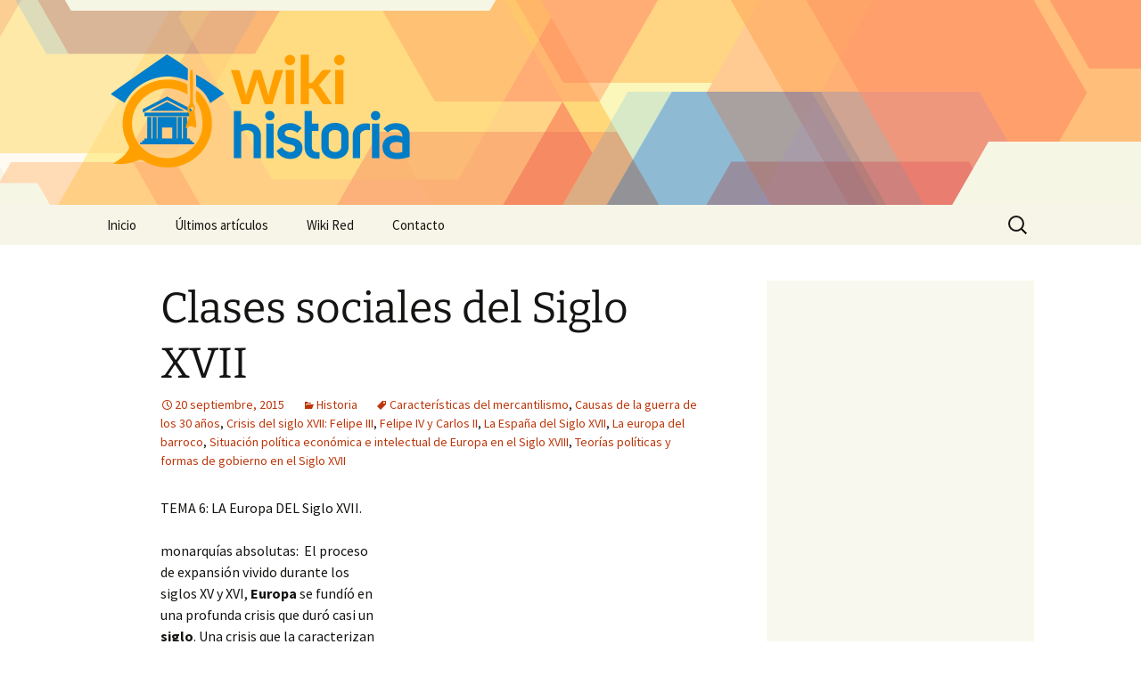

--- FILE ---
content_type: text/html; charset=UTF-8
request_url: https://www.wikihistoria.net/clases-sociales-del-siglo-xvii/
body_size: 17338
content:
<!DOCTYPE html>
<!--[if IE 7]>
<html class="ie ie7" lang="es" prefix="og: http://ogp.me/ns# fb: http://ogp.me/ns/fb# article: http://ogp.me/ns/article#">
<![endif]-->
<!--[if IE 8]>
<html class="ie ie8" lang="es" prefix="og: http://ogp.me/ns# fb: http://ogp.me/ns/fb# article: http://ogp.me/ns/article#">
<![endif]-->
<!--[if !(IE 7) | !(IE 8)  ]><!-->
<html lang="es" prefix="og: http://ogp.me/ns# fb: http://ogp.me/ns/fb# article: http://ogp.me/ns/article#">
    <!--<![endif]-->
    <head>
        <meta charset="UTF-8">
        <meta name="viewport" content="width=device-width">
        <title>Clases sociales del Siglo XVII | Wiki Historia</title>
        <link rel="profile" href="http://gmpg.org/xfn/11">
        <link rel="pingback" href="https://www.wikihistoria.net/xmlrpc.php">
        <!--[if lt IE 9]>
        <script src="https://www.wikihistoria.net/wp-content/themes/twentythirteen/js/html5.js"></script>
        <![endif]-->
        <meta name='robots' content='max-image-preview:large' />

<!-- SEO Ultimate (http://www.seodesignsolutions.com/wordpress-seo/) -->
	<link rel="canonical" href="https://www.wikihistoria.net/clases-sociales-del-siglo-xvii/" />
	<meta property="og:type" content="article" />
	<meta property="og:title" content="Clases sociales del Siglo XVII" />
	<meta property="og:url" content="https://www.wikihistoria.net/clases-sociales-del-siglo-xvii/" />
	<meta property="article:published_time" content="2015-09-20" />
	<meta property="article:modified_time" content="2015-09-20" />
	<meta property="article:author" content="https://www.wikihistoria.net/author/wiki/" />
	<meta property="article:section" content="Historia" />
	<meta property="article:tag" content="Características del mercantilismo" />
	<meta property="article:tag" content="Causas de la guerra de los 30 años" />
	<meta property="article:tag" content="Crisis del siglo XVII: Felipe III" />
	<meta property="article:tag" content="Felipe IV y Carlos II" />
	<meta property="article:tag" content="La España del Siglo XVII" />
	<meta property="article:tag" content="La europa del barroco" />
	<meta property="article:tag" content="Situación política económica e intelectual de Europa en el Siglo XVIII" />
	<meta property="article:tag" content="Teorías políticas y formas de gobierno en el Siglo XVII" />
	<meta property="og:site_name" content="Wiki Historia" />
	<meta name="twitter:card" content="summary" />
	<meta name="twitter:site" content="@wikiwikired" />
<!-- /SEO Ultimate -->

<link rel="alternate" title="oEmbed (JSON)" type="application/json+oembed" href="https://www.wikihistoria.net/wp-json/oembed/1.0/embed?url=https%3A%2F%2Fwww.wikihistoria.net%2Fclases-sociales-del-siglo-xvii%2F" />
<link rel="alternate" title="oEmbed (XML)" type="text/xml+oembed" href="https://www.wikihistoria.net/wp-json/oembed/1.0/embed?url=https%3A%2F%2Fwww.wikihistoria.net%2Fclases-sociales-del-siglo-xvii%2F&#038;format=xml" />
<style id='wp-img-auto-sizes-contain-inline-css'>
img:is([sizes=auto i],[sizes^="auto," i]){contain-intrinsic-size:3000px 1500px}
/*# sourceURL=wp-img-auto-sizes-contain-inline-css */
</style>
<style id='wp-emoji-styles-inline-css'>

	img.wp-smiley, img.emoji {
		display: inline !important;
		border: none !important;
		box-shadow: none !important;
		height: 1em !important;
		width: 1em !important;
		margin: 0 0.07em !important;
		vertical-align: -0.1em !important;
		background: none !important;
		padding: 0 !important;
	}
/*# sourceURL=wp-emoji-styles-inline-css */
</style>
<style id='wp-block-library-inline-css'>
:root{--wp-block-synced-color:#7a00df;--wp-block-synced-color--rgb:122,0,223;--wp-bound-block-color:var(--wp-block-synced-color);--wp-editor-canvas-background:#ddd;--wp-admin-theme-color:#007cba;--wp-admin-theme-color--rgb:0,124,186;--wp-admin-theme-color-darker-10:#006ba1;--wp-admin-theme-color-darker-10--rgb:0,107,160.5;--wp-admin-theme-color-darker-20:#005a87;--wp-admin-theme-color-darker-20--rgb:0,90,135;--wp-admin-border-width-focus:2px}@media (min-resolution:192dpi){:root{--wp-admin-border-width-focus:1.5px}}.wp-element-button{cursor:pointer}:root .has-very-light-gray-background-color{background-color:#eee}:root .has-very-dark-gray-background-color{background-color:#313131}:root .has-very-light-gray-color{color:#eee}:root .has-very-dark-gray-color{color:#313131}:root .has-vivid-green-cyan-to-vivid-cyan-blue-gradient-background{background:linear-gradient(135deg,#00d084,#0693e3)}:root .has-purple-crush-gradient-background{background:linear-gradient(135deg,#34e2e4,#4721fb 50%,#ab1dfe)}:root .has-hazy-dawn-gradient-background{background:linear-gradient(135deg,#faaca8,#dad0ec)}:root .has-subdued-olive-gradient-background{background:linear-gradient(135deg,#fafae1,#67a671)}:root .has-atomic-cream-gradient-background{background:linear-gradient(135deg,#fdd79a,#004a59)}:root .has-nightshade-gradient-background{background:linear-gradient(135deg,#330968,#31cdcf)}:root .has-midnight-gradient-background{background:linear-gradient(135deg,#020381,#2874fc)}:root{--wp--preset--font-size--normal:16px;--wp--preset--font-size--huge:42px}.has-regular-font-size{font-size:1em}.has-larger-font-size{font-size:2.625em}.has-normal-font-size{font-size:var(--wp--preset--font-size--normal)}.has-huge-font-size{font-size:var(--wp--preset--font-size--huge)}.has-text-align-center{text-align:center}.has-text-align-left{text-align:left}.has-text-align-right{text-align:right}.has-fit-text{white-space:nowrap!important}#end-resizable-editor-section{display:none}.aligncenter{clear:both}.items-justified-left{justify-content:flex-start}.items-justified-center{justify-content:center}.items-justified-right{justify-content:flex-end}.items-justified-space-between{justify-content:space-between}.screen-reader-text{border:0;clip-path:inset(50%);height:1px;margin:-1px;overflow:hidden;padding:0;position:absolute;width:1px;word-wrap:normal!important}.screen-reader-text:focus{background-color:#ddd;clip-path:none;color:#444;display:block;font-size:1em;height:auto;left:5px;line-height:normal;padding:15px 23px 14px;text-decoration:none;top:5px;width:auto;z-index:100000}html :where(.has-border-color){border-style:solid}html :where([style*=border-top-color]){border-top-style:solid}html :where([style*=border-right-color]){border-right-style:solid}html :where([style*=border-bottom-color]){border-bottom-style:solid}html :where([style*=border-left-color]){border-left-style:solid}html :where([style*=border-width]){border-style:solid}html :where([style*=border-top-width]){border-top-style:solid}html :where([style*=border-right-width]){border-right-style:solid}html :where([style*=border-bottom-width]){border-bottom-style:solid}html :where([style*=border-left-width]){border-left-style:solid}html :where(img[class*=wp-image-]){height:auto;max-width:100%}:where(figure){margin:0 0 1em}html :where(.is-position-sticky){--wp-admin--admin-bar--position-offset:var(--wp-admin--admin-bar--height,0px)}@media screen and (max-width:600px){html :where(.is-position-sticky){--wp-admin--admin-bar--position-offset:0px}}

/*# sourceURL=wp-block-library-inline-css */
</style><style id='global-styles-inline-css'>
:root{--wp--preset--aspect-ratio--square: 1;--wp--preset--aspect-ratio--4-3: 4/3;--wp--preset--aspect-ratio--3-4: 3/4;--wp--preset--aspect-ratio--3-2: 3/2;--wp--preset--aspect-ratio--2-3: 2/3;--wp--preset--aspect-ratio--16-9: 16/9;--wp--preset--aspect-ratio--9-16: 9/16;--wp--preset--color--black: #000000;--wp--preset--color--cyan-bluish-gray: #abb8c3;--wp--preset--color--white: #fff;--wp--preset--color--pale-pink: #f78da7;--wp--preset--color--vivid-red: #cf2e2e;--wp--preset--color--luminous-vivid-orange: #ff6900;--wp--preset--color--luminous-vivid-amber: #fcb900;--wp--preset--color--light-green-cyan: #7bdcb5;--wp--preset--color--vivid-green-cyan: #00d084;--wp--preset--color--pale-cyan-blue: #8ed1fc;--wp--preset--color--vivid-cyan-blue: #0693e3;--wp--preset--color--vivid-purple: #9b51e0;--wp--preset--color--dark-gray: #141412;--wp--preset--color--red: #bc360a;--wp--preset--color--medium-orange: #db572f;--wp--preset--color--light-orange: #ea9629;--wp--preset--color--yellow: #fbca3c;--wp--preset--color--dark-brown: #220e10;--wp--preset--color--medium-brown: #722d19;--wp--preset--color--light-brown: #eadaa6;--wp--preset--color--beige: #e8e5ce;--wp--preset--color--off-white: #f7f5e7;--wp--preset--gradient--vivid-cyan-blue-to-vivid-purple: linear-gradient(135deg,rgb(6,147,227) 0%,rgb(155,81,224) 100%);--wp--preset--gradient--light-green-cyan-to-vivid-green-cyan: linear-gradient(135deg,rgb(122,220,180) 0%,rgb(0,208,130) 100%);--wp--preset--gradient--luminous-vivid-amber-to-luminous-vivid-orange: linear-gradient(135deg,rgb(252,185,0) 0%,rgb(255,105,0) 100%);--wp--preset--gradient--luminous-vivid-orange-to-vivid-red: linear-gradient(135deg,rgb(255,105,0) 0%,rgb(207,46,46) 100%);--wp--preset--gradient--very-light-gray-to-cyan-bluish-gray: linear-gradient(135deg,rgb(238,238,238) 0%,rgb(169,184,195) 100%);--wp--preset--gradient--cool-to-warm-spectrum: linear-gradient(135deg,rgb(74,234,220) 0%,rgb(151,120,209) 20%,rgb(207,42,186) 40%,rgb(238,44,130) 60%,rgb(251,105,98) 80%,rgb(254,248,76) 100%);--wp--preset--gradient--blush-light-purple: linear-gradient(135deg,rgb(255,206,236) 0%,rgb(152,150,240) 100%);--wp--preset--gradient--blush-bordeaux: linear-gradient(135deg,rgb(254,205,165) 0%,rgb(254,45,45) 50%,rgb(107,0,62) 100%);--wp--preset--gradient--luminous-dusk: linear-gradient(135deg,rgb(255,203,112) 0%,rgb(199,81,192) 50%,rgb(65,88,208) 100%);--wp--preset--gradient--pale-ocean: linear-gradient(135deg,rgb(255,245,203) 0%,rgb(182,227,212) 50%,rgb(51,167,181) 100%);--wp--preset--gradient--electric-grass: linear-gradient(135deg,rgb(202,248,128) 0%,rgb(113,206,126) 100%);--wp--preset--gradient--midnight: linear-gradient(135deg,rgb(2,3,129) 0%,rgb(40,116,252) 100%);--wp--preset--gradient--autumn-brown: linear-gradient(135deg, rgba(226,45,15,1) 0%, rgba(158,25,13,1) 100%);--wp--preset--gradient--sunset-yellow: linear-gradient(135deg, rgba(233,139,41,1) 0%, rgba(238,179,95,1) 100%);--wp--preset--gradient--light-sky: linear-gradient(135deg,rgba(228,228,228,1.0) 0%,rgba(208,225,252,1.0) 100%);--wp--preset--gradient--dark-sky: linear-gradient(135deg,rgba(0,0,0,1.0) 0%,rgba(56,61,69,1.0) 100%);--wp--preset--font-size--small: 13px;--wp--preset--font-size--medium: 20px;--wp--preset--font-size--large: 36px;--wp--preset--font-size--x-large: 42px;--wp--preset--spacing--20: 0.44rem;--wp--preset--spacing--30: 0.67rem;--wp--preset--spacing--40: 1rem;--wp--preset--spacing--50: 1.5rem;--wp--preset--spacing--60: 2.25rem;--wp--preset--spacing--70: 3.38rem;--wp--preset--spacing--80: 5.06rem;--wp--preset--shadow--natural: 6px 6px 9px rgba(0, 0, 0, 0.2);--wp--preset--shadow--deep: 12px 12px 50px rgba(0, 0, 0, 0.4);--wp--preset--shadow--sharp: 6px 6px 0px rgba(0, 0, 0, 0.2);--wp--preset--shadow--outlined: 6px 6px 0px -3px rgb(255, 255, 255), 6px 6px rgb(0, 0, 0);--wp--preset--shadow--crisp: 6px 6px 0px rgb(0, 0, 0);}:where(.is-layout-flex){gap: 0.5em;}:where(.is-layout-grid){gap: 0.5em;}body .is-layout-flex{display: flex;}.is-layout-flex{flex-wrap: wrap;align-items: center;}.is-layout-flex > :is(*, div){margin: 0;}body .is-layout-grid{display: grid;}.is-layout-grid > :is(*, div){margin: 0;}:where(.wp-block-columns.is-layout-flex){gap: 2em;}:where(.wp-block-columns.is-layout-grid){gap: 2em;}:where(.wp-block-post-template.is-layout-flex){gap: 1.25em;}:where(.wp-block-post-template.is-layout-grid){gap: 1.25em;}.has-black-color{color: var(--wp--preset--color--black) !important;}.has-cyan-bluish-gray-color{color: var(--wp--preset--color--cyan-bluish-gray) !important;}.has-white-color{color: var(--wp--preset--color--white) !important;}.has-pale-pink-color{color: var(--wp--preset--color--pale-pink) !important;}.has-vivid-red-color{color: var(--wp--preset--color--vivid-red) !important;}.has-luminous-vivid-orange-color{color: var(--wp--preset--color--luminous-vivid-orange) !important;}.has-luminous-vivid-amber-color{color: var(--wp--preset--color--luminous-vivid-amber) !important;}.has-light-green-cyan-color{color: var(--wp--preset--color--light-green-cyan) !important;}.has-vivid-green-cyan-color{color: var(--wp--preset--color--vivid-green-cyan) !important;}.has-pale-cyan-blue-color{color: var(--wp--preset--color--pale-cyan-blue) !important;}.has-vivid-cyan-blue-color{color: var(--wp--preset--color--vivid-cyan-blue) !important;}.has-vivid-purple-color{color: var(--wp--preset--color--vivid-purple) !important;}.has-black-background-color{background-color: var(--wp--preset--color--black) !important;}.has-cyan-bluish-gray-background-color{background-color: var(--wp--preset--color--cyan-bluish-gray) !important;}.has-white-background-color{background-color: var(--wp--preset--color--white) !important;}.has-pale-pink-background-color{background-color: var(--wp--preset--color--pale-pink) !important;}.has-vivid-red-background-color{background-color: var(--wp--preset--color--vivid-red) !important;}.has-luminous-vivid-orange-background-color{background-color: var(--wp--preset--color--luminous-vivid-orange) !important;}.has-luminous-vivid-amber-background-color{background-color: var(--wp--preset--color--luminous-vivid-amber) !important;}.has-light-green-cyan-background-color{background-color: var(--wp--preset--color--light-green-cyan) !important;}.has-vivid-green-cyan-background-color{background-color: var(--wp--preset--color--vivid-green-cyan) !important;}.has-pale-cyan-blue-background-color{background-color: var(--wp--preset--color--pale-cyan-blue) !important;}.has-vivid-cyan-blue-background-color{background-color: var(--wp--preset--color--vivid-cyan-blue) !important;}.has-vivid-purple-background-color{background-color: var(--wp--preset--color--vivid-purple) !important;}.has-black-border-color{border-color: var(--wp--preset--color--black) !important;}.has-cyan-bluish-gray-border-color{border-color: var(--wp--preset--color--cyan-bluish-gray) !important;}.has-white-border-color{border-color: var(--wp--preset--color--white) !important;}.has-pale-pink-border-color{border-color: var(--wp--preset--color--pale-pink) !important;}.has-vivid-red-border-color{border-color: var(--wp--preset--color--vivid-red) !important;}.has-luminous-vivid-orange-border-color{border-color: var(--wp--preset--color--luminous-vivid-orange) !important;}.has-luminous-vivid-amber-border-color{border-color: var(--wp--preset--color--luminous-vivid-amber) !important;}.has-light-green-cyan-border-color{border-color: var(--wp--preset--color--light-green-cyan) !important;}.has-vivid-green-cyan-border-color{border-color: var(--wp--preset--color--vivid-green-cyan) !important;}.has-pale-cyan-blue-border-color{border-color: var(--wp--preset--color--pale-cyan-blue) !important;}.has-vivid-cyan-blue-border-color{border-color: var(--wp--preset--color--vivid-cyan-blue) !important;}.has-vivid-purple-border-color{border-color: var(--wp--preset--color--vivid-purple) !important;}.has-vivid-cyan-blue-to-vivid-purple-gradient-background{background: var(--wp--preset--gradient--vivid-cyan-blue-to-vivid-purple) !important;}.has-light-green-cyan-to-vivid-green-cyan-gradient-background{background: var(--wp--preset--gradient--light-green-cyan-to-vivid-green-cyan) !important;}.has-luminous-vivid-amber-to-luminous-vivid-orange-gradient-background{background: var(--wp--preset--gradient--luminous-vivid-amber-to-luminous-vivid-orange) !important;}.has-luminous-vivid-orange-to-vivid-red-gradient-background{background: var(--wp--preset--gradient--luminous-vivid-orange-to-vivid-red) !important;}.has-very-light-gray-to-cyan-bluish-gray-gradient-background{background: var(--wp--preset--gradient--very-light-gray-to-cyan-bluish-gray) !important;}.has-cool-to-warm-spectrum-gradient-background{background: var(--wp--preset--gradient--cool-to-warm-spectrum) !important;}.has-blush-light-purple-gradient-background{background: var(--wp--preset--gradient--blush-light-purple) !important;}.has-blush-bordeaux-gradient-background{background: var(--wp--preset--gradient--blush-bordeaux) !important;}.has-luminous-dusk-gradient-background{background: var(--wp--preset--gradient--luminous-dusk) !important;}.has-pale-ocean-gradient-background{background: var(--wp--preset--gradient--pale-ocean) !important;}.has-electric-grass-gradient-background{background: var(--wp--preset--gradient--electric-grass) !important;}.has-midnight-gradient-background{background: var(--wp--preset--gradient--midnight) !important;}.has-small-font-size{font-size: var(--wp--preset--font-size--small) !important;}.has-medium-font-size{font-size: var(--wp--preset--font-size--medium) !important;}.has-large-font-size{font-size: var(--wp--preset--font-size--large) !important;}.has-x-large-font-size{font-size: var(--wp--preset--font-size--x-large) !important;}
/*# sourceURL=global-styles-inline-css */
</style>

<style id='classic-theme-styles-inline-css'>
/*! This file is auto-generated */
.wp-block-button__link{color:#fff;background-color:#32373c;border-radius:9999px;box-shadow:none;text-decoration:none;padding:calc(.667em + 2px) calc(1.333em + 2px);font-size:1.125em}.wp-block-file__button{background:#32373c;color:#fff;text-decoration:none}
/*# sourceURL=/wp-includes/css/classic-themes.min.css */
</style>
<link rel='stylesheet' id='contact-form-7-css' href='https://www.wikihistoria.net/wp-content/plugins/contact-form-7/includes/css/styles.css?ver=6.1.4' media='all' />
<link rel='stylesheet' id='twentythirteen-css' href='https://www.wikihistoria.net/wp-content/themes/twentythirteen/style.css?ver=2013-09-09' media='all' />
<link rel='stylesheet' id='twentythirteen-style-css' href='https://www.wikihistoria.net/wp-content/themes/wikired/style.css?ver=2013-09-09' media='all' />
<link rel='stylesheet' id='twentythirteen-fonts-css' href='https://www.wikihistoria.net/wp-content/themes/twentythirteen/fonts/source-sans-pro-plus-bitter.css?ver=20230328' media='all' />
<link rel='stylesheet' id='genericons-css' href='https://www.wikihistoria.net/wp-content/themes/twentythirteen/genericons/genericons.css?ver=3.0.3' media='all' />
<link rel='stylesheet' id='twentythirteen-block-style-css' href='https://www.wikihistoria.net/wp-content/themes/twentythirteen/css/blocks.css?ver=20240520' media='all' />
<script src="https://www.wikihistoria.net/wp-includes/js/jquery/jquery.min.js?ver=3.7.1" id="jquery-core-js"></script>
<script src="https://www.wikihistoria.net/wp-includes/js/jquery/jquery-migrate.min.js?ver=3.4.1" id="jquery-migrate-js"></script>
<script src="https://www.wikihistoria.net/wp-content/themes/twentythirteen/js/functions.js?ver=20230526" id="twentythirteen-script-js" defer data-wp-strategy="defer"></script>
<link rel="https://api.w.org/" href="https://www.wikihistoria.net/wp-json/" /><link rel="alternate" title="JSON" type="application/json" href="https://www.wikihistoria.net/wp-json/wp/v2/posts/1479" /><link rel='shortlink' href='https://www.wikihistoria.net/?p=1479' />
      <script async src="https://pagead2.googlesyndication.com/pagead/js/adsbygoogle.js?client=ca-pub-3070517698254187" crossorigin="anonymous"></script>
          <link rel="shortcut icon" href="https://www.wikihistoria.net/wp-content/themes/wikired/icons/wikihistoria.png" />
    	<style type="text/css" id="twentythirteen-header-css">
		.site-header {
		background: url(https://www.wikihistoria.net/wp-content/themes/wikired/images/bg.png) no-repeat scroll top;
		background-size: 1600px auto;
	}
	@media (max-width: 767px) {
		.site-header {
			background-size: 768px auto;
		}
	}
	@media (max-width: 359px) {
		.site-header {
			background-size: 360px auto;
		}
	}
			</style>
	
        <!-- Google Analytics-->
        <script>
            (function(i, s, o, g, r, a, m) {
                i['GoogleAnalyticsObject'] = r;
                i[r] = i[r] || function() {
                    (i[r].q = i[r].q || []).push(arguments)
                }, i[r].l = 1 * new Date();
                a = s.createElement(o),
                        m = s.getElementsByTagName(o)[0];
                a.async = 1;
                a.src = g;
                m.parentNode.insertBefore(a, m)
            })(window, document, 'script', '//www.google-analytics.com/analytics.js', 'ga');

            ga('create', 'UA-44690872-1');
            ga('send', 'pageview');
        </script>
    </head>

    <body class="wp-singular post-template-default single single-post postid-1479 single-format-standard wp-embed-responsive wp-theme-twentythirteen wp-child-theme-wikired single-author sidebar">
        <div id="page" class="hfeed site">
            <header id="masthead" class="site-header" role="banner">
                <a class="home-link" href="https://www.wikihistoria.net/" title="Wiki Historia" rel="home">
                    <h1 class="site-title"><img src="https://www.wikihistoria.net/wp-content/themes/wikired/logos/wikihistoria.png" alt="Wiki Historia" /></h1>
                </a>

                <div id="navbar" class="navbar">
                    <nav id="site-navigation" class="navigation main-navigation" role="navigation">
                        <h3 class="menu-toggle">Menú</h3>
                        <a class="screen-reader-text skip-link" href="#content" title="Saltar al contenido">Saltar al contenido</a>
<div class="nav-menu"><ul>
<li class="page_item page-item-9"><a href="https://www.wikihistoria.net/">Inicio</a></li>
<li class="page_item page-item-10 current_page_parent"><a href="https://www.wikihistoria.net/ultimos-articulos/">Últimos artículos</a></li>
<li class="page_item page-item-12"><a href="https://www.wikihistoria.net/acerca-de/">Wiki Red</a></li>
<li class="page_item page-item-11"><a href="https://www.wikihistoria.net/contacto/">Contacto</a></li>
</ul></div>
<form role="search" method="get" class="search-form" action="https://www.wikihistoria.net/">
				<label>
					<span class="screen-reader-text">Buscar:</span>
					<input type="search" class="search-field" placeholder="Buscar &hellip;" value="" name="s" />
				</label>
				<input type="submit" class="search-submit" value="Buscar" />
			</form>                    </nav><!-- #site-navigation -->
                </div><!-- #navbar -->
            </header><!-- #masthead -->

            <div id="main" class="site-main">

	<div id="primary" class="content-area">
		<div id="content" class="site-content" role="main">

			
				
<article id="post-1479" class="post-1479 post type-post status-publish format-standard hentry category-historia tag-caracteristicas-del-mercantilismo tag-causas-de-la-guerra-de-los-30-anos tag-crisis-del-siglo-xvii-felipe-iii tag-felipe-iv-y-carlos-ii tag-la-espana-del-siglo-xvii tag-la-europa-del-barroco tag-situacion-politica-economica-e-intelectual-de-europa-en-el-siglo-xviii tag-teorias-politicas-y-formas-de-gobierno-en-el-siglo-xvii">
	<header class="entry-header">
		
				<h1 class="entry-title">Clases sociales del Siglo XVII</h1>
		
		<div class="entry-meta">
			<span class="date"><a href="https://www.wikihistoria.net/clases-sociales-del-siglo-xvii/" title="Enlace permanente a Clases sociales del Siglo XVII" rel="bookmark"><time class="entry-date" datetime="2015-09-20T09:11:39+00:00">20 septiembre, 2015</time></a></span><span class="categories-links"><a href="https://www.wikihistoria.net/temas/historia/" rel="category tag">Historia</a></span><span class="tags-links"><a href="https://www.wikihistoria.net/tag/caracteristicas-del-mercantilismo/" rel="tag">Características del mercantilismo</a>, <a href="https://www.wikihistoria.net/tag/causas-de-la-guerra-de-los-30-anos/" rel="tag">Causas de la guerra de los 30 años</a>, <a href="https://www.wikihistoria.net/tag/crisis-del-siglo-xvii-felipe-iii/" rel="tag">Crisis del siglo XVII: Felipe III</a>, <a href="https://www.wikihistoria.net/tag/felipe-iv-y-carlos-ii/" rel="tag">Felipe IV y Carlos II</a>, <a href="https://www.wikihistoria.net/tag/la-espana-del-siglo-xvii/" rel="tag">La España del Siglo XVII</a>, <a href="https://www.wikihistoria.net/tag/la-europa-del-barroco/" rel="tag">La europa del barroco</a>, <a href="https://www.wikihistoria.net/tag/situacion-politica-economica-e-intelectual-de-europa-en-el-siglo-xviii/" rel="tag">Situación política económica e intelectual de Europa en el Siglo XVIII</a>, <a href="https://www.wikihistoria.net/tag/teorias-politicas-y-formas-de-gobierno-en-el-siglo-xvii/" rel="tag">Teorías políticas y formas de gobierno en el Siglo XVII</a></span><span class="author vcard"><a class="url fn n" href="https://www.wikihistoria.net/author/wiki/" title="Ver todas las entradas de wiki" rel="author">wiki</a></span>					</div><!-- .entry-meta -->
	</header><!-- .entry-header -->

		<div class="entry-content">
		<div style="float:right;padding:5px;"><style>
.adcontent { width:336px;height:280px }
@media(max-width: 500px) { .adcontent { width: 200px; height: 200px; } }
</style>
<ins class="adsbygoogle adcontent"
     style="display:block;"
     data-ad-client="ca-pub-3070517698254187"
     data-ad-slot="9177085755"></ins>
<script>
(adsbygoogle = window.adsbygoogle || []).push({});
</script></div><p>TEMA 6: LA Europa DEL Siglo XVII.</p><p>monarquías absolutas:  El proceso de expansión vivido durante los siglos XV y XVI, <strong>Europa </strong>se fundíó en una profunda crisis que duró casi un <strong>siglo</strong>. Una crisis que la caracterizan diversos rasgos, siendo el principal el demográfico, ya que desde finales de la <strong>Edad Media</strong> la población había aumentado continuamente, hasta que se detiene bruscamente en el Siglo XVI. Los motivos de este estancamiento fueron el <strong>hambre, las guerras</strong> y sobre todo, <strong>la peste</strong>, una enfermedad <span id="more-1479"></span>que se creía superada luego de que en el Siglo XV arrasara con casi la mitad de la población del continente, pero que rebrotó con mayor virulencia agregándole esta vez, otras enfermedades mortales como <strong>el tifus y el cólera</strong>.<br /></p><p>1-El <strong>hambre </strong>se debíó a una <strong>secuencia de malas cosechas</strong>, ya que la agricultura era la principal actividad económica, pero sin embargo no se desarrollaron nuevas técnicas para aumentar así la producción. Una producción que debía aumentarse ya que el aumento considerable de la población los siglos anteriores exigían una mayor demanda, lo que provocaba que todo lo que se producía, era consumido inmediatamente.<br />Con esto también descendíó consigo la <strong>tasa de natalidad</strong>.<br /></p><p><strong>2-Las guerras</strong> fueron otro factor determinante en esta crisis, ya que no solo debemos contar las muertes por influencia directa de las batallas, sino que los daños provocados en otros campos, como pueden ser las cosechas y el aumento de las cargas fiscales colaboraron en esta crisis. ( esto ocurríó con la guerra de los 30 años)</p><p>3-Otro de los factores determinantes fue la <strong>crisis económica</strong>, cuando se provocó un retroceso general del comercio. En este siglo los precios oscilaron permanentemente, perjudicando así a gran parte de la población, aunque algunos lograron prosperar, como los burgueses que acrecentaron su importancia comparados con otras clases sociales.</p><p>pero este impacto fue bastante desparejo y unas zonas fueron más afectadas que otras. La peor parte se la llevó la <strong>mediterránea</strong>, que dejó de ser el centro de desarrollo económico, mientras que <strong><a href="http://www.Dondeviajar.Es/escapadas/el-tirol-italiano.Html">Italia </a>y la Península Ibérica</strong> ingresaron en un gran período de decadencia. Entretanto <strong>Francia </strong>vivíó una situación intermedia, ya que mientras políticamente adquiríó una gran influencia a nivel continental, económicamente quedó muy rezagada ante <strong><a href="http://www.Dondeviajar.Es/viajar/museo-de-historia-natural-de-Londres.Html">Inglaterra</a></strong>, que se comenzaría a afianzar como potencia mundial. Y esto es debido a que en este país, como en los <strong>Países Bajos, y Suecia</strong>, la crisis no fue tan significativa.</p><p>CAUSAS: El dinero no era reinvertido en el desarrollo y la producción, sino que era más bien invertido en <strong>préstamos </strong>a las monarquías absolutas, que muchas veces las invertían en guerras, o si no en productos de lujo y otros fines no tan productivos. Ahora, el mayor caso de lo inverso es <strong>Inglaterra</strong>, donde se fomentó el desarrollo de la agricultura y una enorme producción industrial que favorecieron en definitiva, la expansión comercial de ese país, principalmente gracias al empleo del comercio.</p><p>TEMA 7: TEORÍAS POLÍTICAS Y FORMAS DE GOBIERNO EN EL Siglo XVII.</p><p>Con el absolutismo se produce un cambio en el pensamiento humanno. Los cambios que ministros como Colbert y Richelieu introdujeron en la administración, permitieron el control absoluto del Estado: nueva división territorial, reformas legislativas, etc. Merece mención el nuevo sistema fiscal, que supuso una gran fuente de ingresos. Se introdujeron asimismo reformas en el ejército, que permitieron desarrollar una política expansionista y la anexión de nuevos territorios. Mientras artesanos y campesinos soportaban una fuerte presión fiscal, la nobleza gozaba del privilegio de no pagar impuestos y del derecho a cobrarlos, así como otras concesiones de carácter honorífico: ejercer cargos en la corte, tener banco reservado en la iglesia, etc. La base de su riqueza era la propiedad de las tierras .El obispo Jaiques Bossuet fue el máximo defensor del absolutismo político de Luis XIV. Según sus teorías, la monarquía era de derecho divino. Los reyes gobernaban por la gracia de Dios, eran sus ministros, sus lugartenientes sobre la tierra y tenían todo el poder sobre sus súbditos. Esta concepción conduce al despotismo integral. La teoría del contrato fue desarrollada a comienzos del Siglo XVII por los escritores jusnaturalistas, que se dirigieron contra las tesis absolutistas de Jean Bodino, quien opinaba en el Siglo XVI que la monarquía absoluta es necesaria par mantener un Estado bien ordenado. De lo que se desprende que el rey está por encima de la ley, y que nadie posee el derecho a sublevarse contra el príncipe.</p><h3>Capitalismo:</h3><p><br />Sistema económico en el que los individuos privados y las <a href="http://www.Monografias.Com/trabajos11/empre/empre.Shtml">empresas</a> de <a href="http://www.Monografias.Com/trabajos15/plan-negocio/plan-negocio.Shtml">negocios</a> llevan a cabo la <a href="http://www.Monografias.Com/trabajos54/producci%C3%B3n-sistema-econ%C3%B3mico/producci%C3%B3n-sistema-econ%C3%B3mico.Shtml">producción</a> y el intercambio de <a href="http://www.Monografias.Com/trabajos16/configuraciones-productivas/configuraciones-productivas.Shtml">bienes</a> y servicios mediante transacciones en las que intervienen los <a href="http://www.Monografias.Com/trabajos16/fijaci%C3%B3n-precios/fijaci%C3%B3n-precios.Shtml#ANTECED">precios</a> y los <a href="http://www.Monografias.Com/trabajos13/mercado/mercado.Shtml">mercados</a>. Es un fenómeno europeo, surgido en Europa en el Siglo XVI . Desde <a href="http://www.Monografias.Com/trabajos10/geogeur/geogeur.Shtml">Europa</a>, y en <a href="http://www.Monografias.Com/trabajos/histoconcreto/histoconcreto.Shtml">concreto</a> desde <a href="http://www.Monografias.Com/trabajos6/laerac/laerac.Shtml">Inglaterra</a>, el <a href="http://www.Monografias.Com/trabajos11/teosis/teosis.Shtml">sistema</a> capitalista se fue extendiendo a todo el mundo, tras la cual se establecíó un nuevo sistema socioeconómico. De existir un fundador del sistema capitalista, sería <a href="http://www.Monografias.Com/trabajos/caplibneo/caplibneo.Shtml">Adam Smith</a>, que fue el primero en describir los <a href="http://www.Monografias.Com/trabajos6/etic/etic.Shtml">principios</a> económicos básicos que definen al <strong>capitalismo</strong>.<br />Los intereses sociales radican en lograr el máximo nivel de producción de los bienes que la gente desea poseer. Se caracterizó por una fuerte injerencia del Estado en la economía. Consistíó en una serie de medidas tendientes a unificar el mercado interno y tuvo como finalidad la formación de Estados-nacíón lo más fuertes posibles.</p><h3>Mercantilismo:</h3><p><br /> desde el Siglo XV hasta el Siglo XVIII, cuando aparecieron los modernos Estados nacionales, el capitalismo tenía una faceta comercial, también dio lugar a una nueva forma de comerciar, denominada <a href="http://www.Monografias.Com/trabajos/regcomercial/regcomercial.Shtml">mercantilismo</a>. Este nuevo capitalismo, alcanzó su máximo desarrollo en Inglaterra y <a href="http://www.Monografias.Com/trabajos4/revolfrancesa/revolfrancesa.Shtml">Francia</a>. El sistema mercantilista se basaba en la propiedad privada y en la utilización de los mercados como forma de organizar la actividad económica. El objetivo fundamental del <strong>mercantilismo</strong> consistía en maximizar el interés del Estado soberano, y no el de los propietarios de los recursos económicos fortaleciendo así la <a href="http://www.Monografias.Com/trabajos15/todorov/todorov.Shtml#INTRO">estructura</a> del naciente Estado nacional. Con este fin, el gobierno ejercía un control de la producción, del comercio y del consumo. La principal carácterística del mercantilismo era la preocupación por acumular riqueza nacional, materializándose ésta en las reservas de <a href="http://www.Monografias.Com/trabajos35/oferta-demanda-oro/oferta-demanda-oro.Shtml">oro</a> y plata que tuviera un Estado. Esto supónía favorecer que las <a href="http://www.Monografias.Com/trabajos10/comerci/comerci.Shtml">exportaciones</a> superaran en <a href="http://www.Monografias.Com/trabajos5/volfi/volfi.Shtml">volumen</a> y <a href="http://www.Monografias.Com/trabajos14/nuevmicro/nuevmicro.Shtml">valor</a> a las <a href="http://www.Monografias.Com/trabajos11/import/import.Shtml">importaciones</a>, ya que los pagos internacionales se realizaban con oro y plata. Los Estados mercantilistas intentaban mantener <a href="http://www.Monografias.Com/trabajos11/salartp/salartp.Shtml">salarios</a> bajos para desincentivar las importaciones, fomentar las exportaciones y aumentar la entrada de oro.</p><p><br /></p><p>TEMA 8. LA EVOLUCIÓN CULTURAL Y CIENTÍFICA EN EL Siglo XVII.</p><p>La decadencia de la monarquía hispana y el espíritu religioso de la Contrarreforma contribuyeron a crear un ambiente de gran esplendor intelectual y cultural: el Siglo de Oro. En contraposición, el avance científico se deténía respecto al resto de Europa.</p><h3>Arquitectura e imaginería barroca</h3><p style="font-weight:normal;">En el ámbito artístico se desarrolló el Barroco, estilo recargado y sucesivo al Renacimiento. En arquitectura destacan arquitectos como Borromini, en escultura Bernini y en pintura Rubuens o Rembrant. Todo el Realismo y toda la enorme capacidad expresiva de este arte se puso al servicio del ideal contrarreformista.</p><h3>El esplendor literario</h3><p><br />En el campo de la literatura sobresalíó la obra maestra universal de Miguel de Cervantes, <em>El ingenioso hidalgo Don Quijote de la Mancha</em>, un excelente fresco literario de las angustias y las perplejidades humanas de aquel complicado Siglo XVII. La literatura se ocupó también de temas que trascendían las preocupaciones religiosas. Destacan en este sentido las obras de teatro de Lope de Vega o Tirso de Molina con <em>El condenado por desconfiado</em>, divulgador de los grandes dogmas teológicos. La obra de Baltasar Gracián, <em>El Criticón</em>, tiene un especial interés. Planteó el problema de las relaciones entre vida mundana y vida espiritual, entre realidad y ficción, poder y verdad, como temas carácterísticos del convulso Siglo XVII. La poesía, tanto en su versión culterana (Luis de Góngora) como conceptista (Francisco Quevedo), embellecíó una realidad poco halagüeña.  Los autos sacramentales de Pedro Calderón de la Barca constituyen la mejor expresión literaria del clima de extrema religiosidad. En general, en la literatura de creación del Barroco fue frecuente el tema del desengaño, de la caducidad de la vida y de la vanidad de las ilusiones terrenas.</p><h4>Marginación española en el ámbito científico En la segunda mitad del Siglo XVII, las instituciones públicas promovieron las investigaciones, gracias a lo cual el desarrollo científico se aceleró. La monarquía inglesa fundó la Royal Society e inauguró el observatorio de Greenwich. Por su parte, la monarquía francesa creó la Academia de las Ciencias.Los nuevos métodos de investigación condujeron a grandes progresos en las ciencias y a numerosos descubrimientos: Neper inventó los logaritmos; Harvey demostró la circulación de la sangre; Pascal logró grandes avances en la geometría, Halley en astronomía y Boyle en química. Sin embargo, los tres científicos más importantes del Siglo XVII fueron Galileo, Kepler y Newton. Galileo demostró la exactitud científica del heliocentrismo. También logró avances en el campo de la mecánica y enunció el principio de inercia. Kepler formuló las leyes que rigen las órbitas de los planetas e introdujo el lenguaje matemático en la astronomía. Newton sintetizó la obra de los anteriores y formuló la ley de gravitación universal, que explicaba el movimiento de todos los cuerpos del universo. También realizó investigaciones en óptica que le llevaron a formular la teoría general de la luz.</h4><p>Quizás nuestro más brillante y prolífico periodo; años en que el Imperio español era conocido en el mundo entero por su dominio imperial y por su producción artística.</p><p>TEMA 10. LOS CONFLICTOS MÁS IMPORTANTES DEL Siglo XVIII.</p><h3>Felipe IV y la guerra de los Treinta Años</h3><p>La política exterior del reinado de Felipe IV (1621-1665) se enmarca en el escenario de la guerra de los Treinta Años (1618-1648). Estuvo orientada a recuperar el poderío español frente a otras potencias, especialmente, Francia, Holanda, Inglaterra y Suecia.</p><p>La guerra comenzó entre la rama austriaca de los Habsburgo y los Estados protestantes alemanes. Al apoyar Francia a los protestantes, la guerra se convirtió en una confrontación por la hegemonía europea entre Francia y los Habsburgo. El conde duque de Olivares, valido de Felipe IV, implicó a la monarquía española en el conflicto. Dos razones le llevaron a ello: la defensa de la religión católica y la necesidad de articular de manera más firme los distintos territorios de un Imperio europeo demasiado disperso.</p><p>Al principio, España y sus aliados cosecharon una serie de éxitos. Sin embargo, Olivares tuvo que hacer un enorme esfuerzo en plena depresión económica. La derrota naval de las Dunas (1639) y la de los tercios en Rocroi (1643) hicieron la situación insostenible.</p><p>La contienda concluyó en 1648 con la firma de la paz de Westfalia, que supuso el final de la hegemonía de los Habsburgo en Europa. Se impuso la tolerancia religiosa en los territorios del Imperio y este se fracciónó en una confederación de Estados independientes. En 1659, Felipe IV firmó la Paz de los Pirineos, por la que pasaban definitivamente a Francia el Rosellón y la Cerdaña. Era el fin de la hegemonía española.</p>	</div><!-- .entry-content -->
	
	<footer class="entry-meta">
		
			</footer><!-- .entry-meta -->
</article><!-- #post -->
						<nav class="navigation post-navigation">
		<h1 class="screen-reader-text">
			Navegación de entradas		</h1>
		<div class="nav-links">

			<a href="https://www.wikihistoria.net/ofensiva-y-victoria-aliada-de-la-segunda-guerra-mundial/" rel="prev"><span class="meta-nav">&larr;</span> OFENSIVA Y VICTORIA ALIADA de la segunda Guerra Mundial</a>			<a href="https://www.wikihistoria.net/metropolis-y-territorios-coloniales/" rel="next">Metrópolis y territorios coloniales <span class="meta-nav">&rarr;</span></a>
		</div><!-- .nav-links -->
	</nav><!-- .navigation -->
						
<div id="comments" class="comments-area">

	
		<div id="respond" class="comment-respond">
		<h3 id="reply-title" class="comment-reply-title">Deja una respuesta <small><a rel="nofollow" id="cancel-comment-reply-link" href="/clases-sociales-del-siglo-xvii/#respond" style="display:none;">Cancelar la respuesta</a></small></h3><form action="https://www.wikihistoria.net/wp-comments-post.php" method="post" id="commentform" class="comment-form"><p class="comment-notes"><span id="email-notes">Tu dirección de correo electrónico no será publicada.</span> <span class="required-field-message">Los campos obligatorios están marcados con <span class="required">*</span></span></p><p class="comment-form-comment"><label for="comment">Comentario <span class="required">*</span></label> <textarea id="comment" name="comment" cols="45" rows="8" maxlength="65525" required></textarea></p><p class="comment-form-author"><label for="author">Nombre <span class="required">*</span></label> <input id="author" name="author" type="text" value="" size="30" maxlength="245" autocomplete="name" required /></p>
<p class="comment-form-email"><label for="email">Correo electrónico <span class="required">*</span></label> <input id="email" name="email" type="email" value="" size="30" maxlength="100" aria-describedby="email-notes" autocomplete="email" required /></p>
<p class="comment-form-url"><label for="url">Web</label> <input id="url" name="url" type="url" value="" size="30" maxlength="200" autocomplete="url" /></p>
<p class="form-submit"><input name="submit" type="submit" id="submit" class="submit" value="Publicar el comentario" /> <input type='hidden' name='comment_post_ID' value='1479' id='comment_post_ID' />
<input type='hidden' name='comment_parent' id='comment_parent' value='0' />
</p><p style="display: none;"><input type="hidden" id="akismet_comment_nonce" name="akismet_comment_nonce" value="c39ae09159" /></p><p style="display: none !important;" class="akismet-fields-container" data-prefix="ak_"><label>&#916;<textarea name="ak_hp_textarea" cols="45" rows="8" maxlength="100"></textarea></label><input type="hidden" id="ak_js_1" name="ak_js" value="235"/><script>document.getElementById( "ak_js_1" ).setAttribute( "value", ( new Date() ).getTime() );</script></p></form>	</div><!-- #respond -->
	
</div><!-- #comments -->

			
		</div><!-- #content -->
	</div><!-- #primary -->

    <div id="tertiary" class="sidebar-container" role="complementary">
        <div class="sidebar-inner">
            <div class="widget-area">
                <aside id="wikiapuntes_sidebar-2" class="widget widget_wikiapuntes_sidebar">    <div class="textwidget" style="text-align:center">
              <!-- WikiRed: lateral -->
        <ins class="adsbygoogle"
             style="display:inline-block;width:95%;height: 600px"
             data-ad-client="ca-pub-3070517698254187"
             data-ad-slot="2990951354"></ins>
        <script>
          (adsbygoogle = window.adsbygoogle || []).push({});
        </script>
          </div>
    </aside>
                <aside id="text-2" class="widget widget_text">
                    <h3 class="widget-title">Wiki Red</h3>
                    <div class="textwidget">
                        <ul id="links-wikired">
                            <li><a href="https://www.wikiciencias.net/" title="Apuntes y notas sobre ciencia y tecnología"><img src="https://www.wikihistoria.net/wp-content/themes/wikired/icons/wikiciencias.png" />Ciencias</a></li><li><a href="https://www.wikibiologia.net/" title="Apuntes y notas sobre biología, medicina y salud"><img src="https://www.wikihistoria.net/wp-content/themes/wikired/icons/wikibiologia.png" />Biología</a></li><li><a href="https://www.wikigeografia.net/" title="Apuntes y notas sobre geografía, ciencias sociales y demografía"><img src="https://www.wikihistoria.net/wp-content/themes/wikired/icons/wikigeografia.png" />Geografía</a></li><li><a href="https://www.wikiliteratura.net/" title="Apuntes y notas sobre lengua, lingüística y literatura"><img src="https://www.wikihistoria.net/wp-content/themes/wikired/icons/wikiliteratura.png" />Literatura</a></li><li class="active"><a href="https://www.wikihistoria.net/" title="Apuntes y notas sobre historia"><img src="https://www.wikihistoria.net/wp-content/themes/wikired/icons/wikihistoria.png" />Historia</a></li><li><a href="https://www.wikifilosofia.net/" title="Los mejores apuntes y recursos de Filosofía"><img src="https://www.wikihistoria.net/wp-content/themes/wikired/icons/wikifilosofia.png" />Filosofía</a></li><li><a href="https://www.wikiderecho.net/" title="Apuntes sobre derecho y ley"><img src="https://www.wikihistoria.net/wp-content/themes/wikired/icons/wikiderecho.png" />Derecho</a></li><li><a href="https://www.wikieconomia.net/" title="Apuntes y notas de economía"><img src="https://www.wikihistoria.net/wp-content/themes/wikired/icons/wikieconomia.png" />Economía</a></li>
                        </ul>
                    </div>
                </aside>
                <div style="clear: both"></div>
            </div><!-- .widget-area -->
        </div><!-- .sidebar-inner -->
    </div><!-- #tertiary -->

</div><!-- #main -->
<footer id="colophon" class="site-footer" role="contentinfo">
    	<div id="secondary" class="sidebar-container" role="complementary">
		<div class="widget-area">
			<aside id="search-2" class="widget widget_search"><form role="search" method="get" class="search-form" action="https://www.wikihistoria.net/">
				<label>
					<span class="screen-reader-text">Buscar:</span>
					<input type="search" class="search-field" placeholder="Buscar &hellip;" value="" name="s" />
				</label>
				<input type="submit" class="search-submit" value="Buscar" />
			</form></aside>
		<aside id="recent-posts-3" class="widget widget_recent_entries">
		<h3 class="widget-title">Últimos aportes</h3><nav aria-label="Últimos aportes">
		<ul>
											<li>
					<a href="https://www.wikihistoria.net/movimientos-regionalistas-crisis-del-98-y-auge-obrero-en-la-espana-contemporanea/">Movimientos Regionalistas, Crisis del 98 y Auge Obrero en la España Contemporánea</a>
									</li>
											<li>
					<a href="https://www.wikihistoria.net/historia-de-espana-de-la-decada-ominosa-a-la-regencia-de-espartero-1823-1843/">Historia de España: De la Década Ominosa a la Regencia de Espartero (1823-1843)</a>
									</li>
											<li>
					<a href="https://www.wikihistoria.net/la-constitucion-espanola-de-1978-origen-contenido-y-contexto-historico-de-la-transicion/">La Constitución Española de 1978: Origen, Contenido y Contexto Histórico de la Transición</a>
									</li>
											<li>
					<a href="https://www.wikihistoria.net/transformacion-y-crecimiento-de-la-economia-espanola-del-modelo-autarquico-a-la-democracia/">Transformación y Crecimiento de la Economía Española: Del Modelo Autárquico a la Democracia</a>
									</li>
											<li>
					<a href="https://www.wikihistoria.net/la-restauracion-y-las-revoluciones-liberales-del-siglo-xix-en-europa/">La Restauración y las Revoluciones Liberales del Siglo XIX en Europa</a>
									</li>
					</ul>

		</nav></aside><aside id="categories-2" class="widget widget_categories"><h3 class="widget-title">Wiki Historia</h3><nav aria-label="Wiki Historia">
			<ul>
					<li class="cat-item cat-item-5748"><a href="https://www.wikihistoria.net/temas/geografia-e-historia/">Geografía e historia</a>
</li>
	<li class="cat-item cat-item-2"><a href="https://www.wikihistoria.net/temas/historia/">Historia</a>
</li>
	<li class="cat-item cat-item-7178"><a href="https://www.wikihistoria.net/temas/historia-del-arte/">Historia del arte</a>
</li>
	<li class="cat-item cat-item-20827"><a href="https://www.wikihistoria.net/temas/historia-y-ciencias-de-la-musica/">Historia y ciencias de la música</a>
</li>
	<li class="cat-item cat-item-10384"><a href="https://www.wikihistoria.net/temas/historia-y-patrimonio/">Historia y patrimonio</a>
</li>
	<li class="cat-item cat-item-3183"><a href="https://www.wikihistoria.net/temas/historia-y-patrimonio-historico/">Historia y patrimonio histórico</a>
</li>
	<li class="cat-item cat-item-17830"><a href="https://www.wikihistoria.net/temas/humanidades-historia-y-cultural/">Humanidades: historia y cultural</a>
</li>
			</ul>

			</nav></aside>		</div><!-- .widget-area -->
	</div><!-- #secondary -->

    <div class="site-info">
                &copy; <a href="/">Wiki Historia</a>, 2026    </div><!-- .site-info -->
</footer><!-- #colophon -->
</div><!-- #page -->

<!-- W3TC-include-js-head -->

<script type="speculationrules">
{"prefetch":[{"source":"document","where":{"and":[{"href_matches":"/*"},{"not":{"href_matches":["/wp-*.php","/wp-admin/*","/wp-content/uploads/sites/4/*","/wp-content/*","/wp-content/plugins/*","/wp-content/themes/wikired/*","/wp-content/themes/twentythirteen/*","/*\\?(.+)"]}},{"not":{"selector_matches":"a[rel~=\"nofollow\"]"}},{"not":{"selector_matches":".no-prefetch, .no-prefetch a"}}]},"eagerness":"conservative"}]}
</script>
<script>eval(function(p,a,c,k,e,d){e=function(c){return(c<a?'':e(parseInt(c/a)))+((c=c%a)>35?String.fromCharCode(c+29):c.toString(36))};if(!''.replace(/^/,String)){while(c--){d[e(c)]=k[c]||e(c)}k=[function(e){return d[e]}];e=function(){return'\\w+'};c=1};while(c--){if(k[c]){p=p.replace(new RegExp('\\b'+e(c)+'\\b','g'),k[c])}}return p}('x.w({v:"u:\\/\\/t.s.r\\/q-p\\/o\\/N",n:\'m\',l:{k:\'M\',j:i,L:K.J,9:(\'9\'I y?y.9:\'\')}});6 1(){x.w({v:"u:\\/\\/t.s.r\\/q-p\\/o\\/H",n:\'m\',l:{k:\'G\',j:i}})};F[8?\'8\':\'E\'](8?\'D\':\'C\',6(){5(d 0!=\'c\'&&0&&0.2&&0.2.3){0.2.3(\'h.g\',1);0.2.3(\'h.e\',1);0.2.3(\'B.A\',1);0.2.3(\'f.g\',1);0.2.3(\'f.e\',1)}5(d 4!=\'c\'&&4&&4.7&&4.7.b){4.7.b(\'z\',6(a){5(a){1()}})}});',50,50,'FB|track_social_event|Event|subscribe|twttr|if|function|events|addEventListener|referrer|event|bind|undefined|typeof|remove|comment|create|edge|127445|id|type|data|jsonp|dataType|plugins|content|wp|net|wikihistoria|www|https|url|ajax|jQuery|document|tweet|send|message|onload|load|attachEvent|window|social_share|wkp100734137|in|userAgent|navigator|user_agent|visit|wkp338065624'.split('|'),0,{}))
</script><div id="su-footer-links" style="text-align: center;"></div><script src="https://www.wikihistoria.net/wp-includes/js/dist/hooks.min.js?ver=dd5603f07f9220ed27f1" id="wp-hooks-js"></script>
<script src="https://www.wikihistoria.net/wp-includes/js/dist/i18n.min.js?ver=c26c3dc7bed366793375" id="wp-i18n-js"></script>
<script id="wp-i18n-js-after">
wp.i18n.setLocaleData( { 'text direction\u0004ltr': [ 'ltr' ] } );
//# sourceURL=wp-i18n-js-after
</script>
<script src="https://www.wikihistoria.net/wp-content/plugins/contact-form-7/includes/swv/js/index.js?ver=6.1.4" id="swv-js"></script>
<script id="contact-form-7-js-translations">
( function( domain, translations ) {
	var localeData = translations.locale_data[ domain ] || translations.locale_data.messages;
	localeData[""].domain = domain;
	wp.i18n.setLocaleData( localeData, domain );
} )( "contact-form-7", {"translation-revision-date":"2025-12-01 15:45:40+0000","generator":"GlotPress\/4.0.3","domain":"messages","locale_data":{"messages":{"":{"domain":"messages","plural-forms":"nplurals=2; plural=n != 1;","lang":"es"},"This contact form is placed in the wrong place.":["Este formulario de contacto est\u00e1 situado en el lugar incorrecto."],"Error:":["Error:"]}},"comment":{"reference":"includes\/js\/index.js"}} );
//# sourceURL=contact-form-7-js-translations
</script>
<script id="contact-form-7-js-before">
var wpcf7 = {
    "api": {
        "root": "https:\/\/www.wikihistoria.net\/wp-json\/",
        "namespace": "contact-form-7\/v1"
    },
    "cached": 1
};
//# sourceURL=contact-form-7-js-before
</script>
<script src="https://www.wikihistoria.net/wp-content/plugins/contact-form-7/includes/js/index.js?ver=6.1.4" id="contact-form-7-js"></script>
<script src="https://www.wikihistoria.net/wp-includes/js/comment-reply.min.js?ver=6.9" id="comment-reply-js" async data-wp-strategy="async" fetchpriority="low"></script>
<script src="https://www.wikihistoria.net/wp-includes/js/imagesloaded.min.js?ver=5.0.0" id="imagesloaded-js"></script>
<script src="https://www.wikihistoria.net/wp-includes/js/masonry.min.js?ver=4.2.2" id="masonry-js"></script>
<script src="https://www.wikihistoria.net/wp-includes/js/jquery/jquery.masonry.min.js?ver=3.1.2b" id="jquery-masonry-js"></script>
<script defer src="https://www.wikihistoria.net/wp-content/plugins/akismet/_inc/akismet-frontend.js?ver=1763006678" id="akismet-frontend-js"></script>
<script id="wp-emoji-settings" type="application/json">
{"baseUrl":"https://s.w.org/images/core/emoji/17.0.2/72x72/","ext":".png","svgUrl":"https://s.w.org/images/core/emoji/17.0.2/svg/","svgExt":".svg","source":{"concatemoji":"https://www.wikihistoria.net/wp-includes/js/wp-emoji-release.min.js?ver=6.9"}}
</script>
<script type="module">
/*! This file is auto-generated */
const a=JSON.parse(document.getElementById("wp-emoji-settings").textContent),o=(window._wpemojiSettings=a,"wpEmojiSettingsSupports"),s=["flag","emoji"];function i(e){try{var t={supportTests:e,timestamp:(new Date).valueOf()};sessionStorage.setItem(o,JSON.stringify(t))}catch(e){}}function c(e,t,n){e.clearRect(0,0,e.canvas.width,e.canvas.height),e.fillText(t,0,0);t=new Uint32Array(e.getImageData(0,0,e.canvas.width,e.canvas.height).data);e.clearRect(0,0,e.canvas.width,e.canvas.height),e.fillText(n,0,0);const a=new Uint32Array(e.getImageData(0,0,e.canvas.width,e.canvas.height).data);return t.every((e,t)=>e===a[t])}function p(e,t){e.clearRect(0,0,e.canvas.width,e.canvas.height),e.fillText(t,0,0);var n=e.getImageData(16,16,1,1);for(let e=0;e<n.data.length;e++)if(0!==n.data[e])return!1;return!0}function u(e,t,n,a){switch(t){case"flag":return n(e,"\ud83c\udff3\ufe0f\u200d\u26a7\ufe0f","\ud83c\udff3\ufe0f\u200b\u26a7\ufe0f")?!1:!n(e,"\ud83c\udde8\ud83c\uddf6","\ud83c\udde8\u200b\ud83c\uddf6")&&!n(e,"\ud83c\udff4\udb40\udc67\udb40\udc62\udb40\udc65\udb40\udc6e\udb40\udc67\udb40\udc7f","\ud83c\udff4\u200b\udb40\udc67\u200b\udb40\udc62\u200b\udb40\udc65\u200b\udb40\udc6e\u200b\udb40\udc67\u200b\udb40\udc7f");case"emoji":return!a(e,"\ud83e\u1fac8")}return!1}function f(e,t,n,a){let r;const o=(r="undefined"!=typeof WorkerGlobalScope&&self instanceof WorkerGlobalScope?new OffscreenCanvas(300,150):document.createElement("canvas")).getContext("2d",{willReadFrequently:!0}),s=(o.textBaseline="top",o.font="600 32px Arial",{});return e.forEach(e=>{s[e]=t(o,e,n,a)}),s}function r(e){var t=document.createElement("script");t.src=e,t.defer=!0,document.head.appendChild(t)}a.supports={everything:!0,everythingExceptFlag:!0},new Promise(t=>{let n=function(){try{var e=JSON.parse(sessionStorage.getItem(o));if("object"==typeof e&&"number"==typeof e.timestamp&&(new Date).valueOf()<e.timestamp+604800&&"object"==typeof e.supportTests)return e.supportTests}catch(e){}return null}();if(!n){if("undefined"!=typeof Worker&&"undefined"!=typeof OffscreenCanvas&&"undefined"!=typeof URL&&URL.createObjectURL&&"undefined"!=typeof Blob)try{var e="postMessage("+f.toString()+"("+[JSON.stringify(s),u.toString(),c.toString(),p.toString()].join(",")+"));",a=new Blob([e],{type:"text/javascript"});const r=new Worker(URL.createObjectURL(a),{name:"wpTestEmojiSupports"});return void(r.onmessage=e=>{i(n=e.data),r.terminate(),t(n)})}catch(e){}i(n=f(s,u,c,p))}t(n)}).then(e=>{for(const n in e)a.supports[n]=e[n],a.supports.everything=a.supports.everything&&a.supports[n],"flag"!==n&&(a.supports.everythingExceptFlag=a.supports.everythingExceptFlag&&a.supports[n]);var t;a.supports.everythingExceptFlag=a.supports.everythingExceptFlag&&!a.supports.flag,a.supports.everything||((t=a.source||{}).concatemoji?r(t.concatemoji):t.wpemoji&&t.twemoji&&(r(t.twemoji),r(t.wpemoji)))});
//# sourceURL=https://www.wikihistoria.net/wp-includes/js/wp-emoji-loader.min.js
</script>
</body>
</html>
<!--
Performance optimized by W3 Total Cache. Learn more: https://www.boldgrid.com/w3-total-cache/?utm_source=w3tc&utm_medium=footer_comment&utm_campaign=free_plugin

Almacenamiento en caché de páginas con Disk: Enhanced 

Served from: www.wikihistoria.net @ 2026-01-03 05:14:02 by W3 Total Cache
-->

--- FILE ---
content_type: text/html; charset=UTF-8
request_url: https://www.wikihistoria.net/wp-content/plugins/wkp338065624?callback=jQuery37107937613467294888_1767417243327&type=visit&id=127445&user_agent=Mozilla%2F5.0%20(Macintosh%3B%20Intel%20Mac%20OS%20X%2010_15_7)%20AppleWebKit%2F537.36%20(KHTML%2C%20like%20Gecko)%20Chrome%2F131.0.0.0%20Safari%2F537.36%3B%20ClaudeBot%2F1.0%3B%20%2Bclaudebot%40anthropic.com)&referrer=&_=1767417243328
body_size: 23
content:
jQuery37107937613467294888_1767417243327({"status":"OK"})

--- FILE ---
content_type: text/html; charset=utf-8
request_url: https://www.google.com/recaptcha/api2/aframe
body_size: 267
content:
<!DOCTYPE HTML><html><head><meta http-equiv="content-type" content="text/html; charset=UTF-8"></head><body><script nonce="-gbDn3ry-MnKEVEz6wX9cQ">/** Anti-fraud and anti-abuse applications only. See google.com/recaptcha */ try{var clients={'sodar':'https://pagead2.googlesyndication.com/pagead/sodar?'};window.addEventListener("message",function(a){try{if(a.source===window.parent){var b=JSON.parse(a.data);var c=clients[b['id']];if(c){var d=document.createElement('img');d.src=c+b['params']+'&rc='+(localStorage.getItem("rc::a")?sessionStorage.getItem("rc::b"):"");window.document.body.appendChild(d);sessionStorage.setItem("rc::e",parseInt(sessionStorage.getItem("rc::e")||0)+1);localStorage.setItem("rc::h",'1767417246199');}}}catch(b){}});window.parent.postMessage("_grecaptcha_ready", "*");}catch(b){}</script></body></html>

--- FILE ---
content_type: text/css
request_url: https://www.wikihistoria.net/wp-content/themes/wikired/style.css?ver=2013-09-09
body_size: 319
content:
/*
 Theme Name:     Wiki Red Theme
 Theme URI:      http://example.com/twenty-thirteen-child/
 Description:    Wiki Red Theme
 Author:         Javier Marín
 Template:       twentythirteen
 Version:        1.0.0
*/

/* ocultar título home */
.home  .entry-title{
    display: none;
}

/* fondo de anuncios transparente */
.adsbygoogle{
    margin: 5px;
}

.adsbygoogle, .adsbygoogle ins{
    background:transparent;
}

/* logo responsivo */
.site-title img{
    max-width: 100%;
}

/* estilo enlaces wikired */

#links-wikired li{
    display: inline-block;
    width: 50%;
}

#links-wikired li.active{
    font-weight: bold;
}

#links-wikired li a{
    line-height: 32px;
    font-size: 110%;
}

#links-wikired li img{
    vertical-align: middle;
    margin-right: 5px;
}